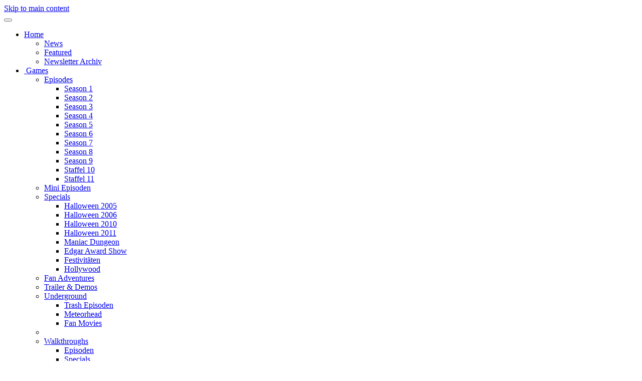

--- FILE ---
content_type: text/html; charset=utf-8
request_url: https://maniac-mansion-mania.com/index.php/en/community/entwickler/interviews/671-interview-mit-edison-interactive.html
body_size: 19998
content:
<!DOCTYPE html>
<html lang="en-gb" dir="ltr">
    <head>
        <meta name="viewport" content="width=device-width, initial-scale=1">
        <link rel="icon" href="/images/favicon.ico" sizes="any">
                <link rel="apple-touch-icon" href="/templates/yootheme/packages/theme-joomla/assets/images/apple-touch-icon.png">
        <meta charset="utf-8">
	<meta name="author" content="Edison Interactive">
	<meta name="description" content="Maniac Mansion Mania ist eine Fanadventure Serie, in der es darum geht die spannende Welt von Maniac Mansion weiterleben zu lassen und um neue Facetten zu erweitern.">
	<meta name="generator" content="Joomla! - Open Source Content Management">
	<title>Maniac Mansion Mania - Interview mit Edison Interactive</title>
	<link href="https://maniac-mansion-mania.com/index.php/de/community/entwickler/interviews/671-interview-mit-edison-interactive.html" rel="alternate" hreflang="de">
	<link href="https://maniac-mansion-mania.com/index.php/en/community/entwickler/interviews/671-interview-mit-edison-interactive.html" rel="alternate" hreflang="en">
	<link href="https://maniac-mansion-mania.com/index.php/es/community/entwickler/interviews/671-interview-mit-edison-interactive.html" rel="alternate" hreflang="es">
	<link href="https://maniac-mansion-mania.com/index.php/en/component/finder/search.opensearch?Itemid=49" rel="search" title="OpenSearch Maniac Mansion Mania" type="application/opensearchdescription+xml">
	<link href="/favicon.ico" rel="icon" type="image/vnd.microsoft.icon">
<link href="/media/vendor/joomla-custom-elements/css/joomla-alert.min.css?0.4.1" rel="stylesheet">
	<link href="/media/system/css/joomla-fontawesome.min.css?4.5.33" rel="preload" as="style" onload="this.onload=null;this.rel='stylesheet'">
	<link href="/templates/yootheme/css/theme.26.css?1766760932" rel="stylesheet">
	<link href="/templates/yootheme/css/theme.update.css?4.5.33" rel="stylesheet">
	<link href="/media/plg_system_jcemediabox/css/jcemediabox.min.css?7d30aa8b30a57b85d658fcd54426884a" rel="stylesheet">
	<link href="/media/mod_falang/css/template.css?73e4ee" rel="stylesheet">
<script src="/media/vendor/jquery/js/jquery.min.js?3.7.1"></script>
	<script src="/media/legacy/js/jquery-noconflict.min.js?504da4"></script>
	<script src="/media/vendor/awesomplete/js/awesomplete.min.js?1.1.7" defer></script>
	<script type="application/json" class="joomla-script-options new">{"joomla.jtext":{"JLIB_JS_AJAX_ERROR_OTHER":"An error has occurred while fetching the JSON data: HTTP %s status code.","JLIB_JS_AJAX_ERROR_PARSE":"A parse error has occurred while processing the following JSON data:<br><code style=\"color:inherit;white-space:pre-wrap;padding:0;margin:0;border:0;background:inherit;\">%s<\/code>","ERROR":"Error","MESSAGE":"Message","NOTICE":"Notice","WARNING":"Warning","JCLOSE":"Close","JOK":"OK","JOPEN":"Open"},"finder-search":{"url":"\/index.php\/en\/component\/finder\/?task=suggestions.suggest&amp;format=json&amp;tmpl=component&amp;Itemid=49"},"system.paths":{"root":"","rootFull":"https:\/\/maniac-mansion-mania.com\/","base":"","baseFull":"https:\/\/maniac-mansion-mania.com\/"},"csrf.token":"a7746cd811203364fbe3b23e37486f30"}</script>
	<script src="/media/system/js/core.min.js?a3d8f8"></script>
	<script src="/media/com_finder/js/finder.min.js?755761" type="module"></script>
	<script src="/media/system/js/messages.min.js?9a4811" type="module"></script>
	<script src="/templates/yootheme/packages/theme-analytics/app/analytics.min.js?4.5.33" defer></script>
	<script src="/templates/yootheme/packages/theme-cookie/app/cookie.min.js?4.5.33" defer></script>
	<script src="/templates/yootheme/vendor/assets/uikit/dist/js/uikit.min.js?4.5.33"></script>
	<script src="/templates/yootheme/vendor/assets/uikit/dist/js/uikit-icons-pinewood-lake.min.js?4.5.33"></script>
	<script src="/templates/yootheme/js/theme.js?4.5.33"></script>
	<script src="/media/plg_system_jcemediabox/js/jcemediabox.min.js?7d30aa8b30a57b85d658fcd54426884a"></script>
	<script type="application/ld+json">{"@context":"https://schema.org","@graph":[{"@type":"Organization","@id":"https://maniac-mansion-mania.com/#/schema/Organization/base","name":"Maniac Mansion Mania","url":"https://maniac-mansion-mania.com/"},{"@type":"WebSite","@id":"https://maniac-mansion-mania.com/#/schema/WebSite/base","url":"https://maniac-mansion-mania.com/","name":"Maniac Mansion Mania","publisher":{"@id":"https://maniac-mansion-mania.com/#/schema/Organization/base"},"potentialAction":{"@type":"SearchAction","target":"https://maniac-mansion-mania.com/index.php/en/component/finder/search.html?q={search_term_string}&amp;Itemid=49","query-input":"required name=search_term_string"}},{"@type":"WebPage","@id":"https://maniac-mansion-mania.com/#/schema/WebPage/base","url":"https://maniac-mansion-mania.com/index.php/en/community/entwickler/interviews/671-interview-mit-edison-interactive.html","name":"Maniac Mansion Mania - Interview mit Edison Interactive","description":"Maniac Mansion Mania ist eine Fanadventure Serie, in der es darum geht die spannende Welt von Maniac Mansion weiterleben zu lassen und um neue Facetten zu erweitern.","isPartOf":{"@id":"https://maniac-mansion-mania.com/#/schema/WebSite/base"},"about":{"@id":"https://maniac-mansion-mania.com/#/schema/Organization/base"},"inLanguage":"en-GB"},{"@type":"Article","@id":"https://maniac-mansion-mania.com/#/schema/com_content/article/671","name":"Interview mit Edison Interactive","headline":"Interview mit Edison Interactive","inLanguage":"en-GB","author":{"@type":"Person","name":"Edison Interactive"},"isPartOf":{"@id":"https://maniac-mansion-mania.com/#/schema/WebPage/base"}}]}</script>
	<script>window.yootheme ||= {}; var $theme = yootheme.theme = {"google_analytics":"G-JL2FSW72GN","google_analytics_anonymize":"","cookie":{"mode":"notification","template":"<div class=\"tm-cookie-banner uk-section uk-section-xsmall uk-section-muted uk-position-bottom uk-position-fixed\">\n        <div class=\"uk-container uk-container-expand uk-text-center\">\n\n            By using this website, you agree to the use of cookies as described in our Privacy Policy.\n                            <button type=\"button\" class=\"js-accept uk-close uk-position-center-right uk-position-medium\" data-uk-close data-uk-toggle=\"target: !.uk-section; animation: true\"><\/button>\n            \n            \n        <\/div>\n    <\/div>","position":"bottom"},"i18n":{"close":{"label":"Close"},"totop":{"label":"Back to top"},"marker":{"label":"Open"},"navbarToggleIcon":{"label":"Open Menu"},"paginationPrevious":{"label":"Previous page"},"paginationNext":{"label":"Next Page"},"searchIcon":{"toggle":"Open Search","submit":"Submit Search"},"slider":{"next":"Next slide","previous":"Previous slide","slideX":"Slide %s","slideLabel":"%s of %s"},"slideshow":{"next":"Next slide","previous":"Previous slide","slideX":"Slide %s","slideLabel":"%s of %s"},"lightboxPanel":{"next":"Next slide","previous":"Previous slide","slideLabel":"%s of %s","close":"Close"}}};</script>
	<script>jQuery(document).ready(function(){WfMediabox.init({"base":"\/","theme":"standard","width":"","height":"","lightbox":0,"shadowbox":0,"icons":1,"overlay":1,"overlay_opacity":0.8000000000000000444089209850062616169452667236328125,"overlay_color":"#000000","transition_speed":500,"close":2,"labels":{"close":"Close","next":"Next","previous":"Previous","cancel":"Cancel","numbers":"{{numbers}}","numbers_count":"{{current}} of {{total}}","download":"Download"},"swipe":true,"expand_on_click":true});});</script>
	<link href="https://maniac-mansion-mania.com/index.php/de/community/entwickler/interviews/671-interview-mit-edison-interactive.html" rel="alternate" hreflang="x-default" />

    </head>
    <body class="">

        <div class="uk-hidden-visually uk-notification uk-notification-top-left uk-width-auto">
            <div class="uk-notification-message">
                <a href="#tm-main" class="uk-link-reset">Skip to main content</a>
            </div>
        </div>

                <div class="tm-page-container uk-clearfix uk-background-norepeat uk-background-cover uk-background-top-left" data-src="/images/stories/Artworks/dottback2.gif" data-sources="[]" loading="eager" uk-img>

            
            
        
                


<header class="tm-header-mobile uk-hidden@m">


    
        <div class="uk-navbar-container">

            <div class="uk-container uk-container-expand">
                <nav class="uk-navbar" uk-navbar="{&quot;align&quot;:&quot;left&quot;,&quot;container&quot;:&quot;.tm-header-mobile&quot;,&quot;boundary&quot;:&quot;.tm-header-mobile .uk-navbar-container&quot;}">

                    
                    
                                        <div class="uk-navbar-right">

                                                    
                        
                                                    <a uk-toggle href="#tm-dialog-mobile" class="uk-navbar-toggle">

        
        <div uk-navbar-toggle-icon></div>

        
    </a>
                        
                    </div>
                    
                </nav>
            </div>

        </div>

    



        <div id="tm-dialog-mobile" uk-offcanvas="container: true; overlay: true" mode="slide" flip>
        <div class="uk-offcanvas-bar uk-flex uk-flex-column">

                        <button class="uk-offcanvas-close uk-close-large" type="button" uk-close uk-toggle="cls: uk-close-large; mode: media; media: @s"></button>
            
                        <div class="uk-margin-auto-bottom">
                
<div class="uk-panel" id="module-menu-dialog-mobile">

    
    
<ul class="uk-nav uk-nav-default">
    
	<li class="item-49 uk-parent"><a href="/index.php/en/"><span class="uk-margin-small-right" uk-icon="icon: home;"></span> Home</a>
	<ul class="uk-nav-sub">

		<li class="item-48"><a href="/index.php/en/home/news.html">News</a></li>
		<li class="item-281"><a href="/index.php/en/home/featured.html">Featured</a></li>
		<li class="item-159"><a href="/index.php/en/home/newsletter-archiv/archive/listing.html">Newsletter Archiv</a></li></ul></li>
	<li class="item-21 uk-parent"><a href="/index.php/en/games-mainmenu-6.html"><img src="/images/stories/icons/chuck.gif" width="30" height="16" class="uk-margin-small-right" alt loading="eager"> Games</a>
	<ul class="uk-nav-sub">

		<li class="item-67 uk-parent"><a href="/index.php/en/games-mainmenu-6/episodes-mainmenu-89.html">Episodes</a>
		<ul>

			<li class="item-35"><a href="/index.php/en/games-mainmenu-6/episodes-mainmenu-89/season-1-mainmenu-37.html">Season 1</a></li>
			<li class="item-43"><a href="/index.php/en/games-mainmenu-6/episodes-mainmenu-89/season-2-mainmenu-53.html">Season 2</a></li>
			<li class="item-44"><a href="/index.php/en/games-mainmenu-6/episodes-mainmenu-89/season-3-mainmenu-54.html">Season 3</a></li>
			<li class="item-45"><a href="/index.php/en/games-mainmenu-6/episodes-mainmenu-89/season-4-mainmenu-55.html">Season 4</a></li>
			<li class="item-46"><a href="/index.php/en/games-mainmenu-6/episodes-mainmenu-89/season-5-mainmenu-56.html">Season 5</a></li>
			<li class="item-47"><a href="/index.php/en/games-mainmenu-6/episodes-mainmenu-89/season-6-mainmenu-57.html">Season 6</a></li>
			<li class="item-69"><a href="/index.php/en/games-mainmenu-6/episodes-mainmenu-89/season-7-mainmenu-91.html">Season 7</a></li>
			<li class="item-73"><a href="/index.php/en/games-mainmenu-6/episodes-mainmenu-89/season-8-mainmenu-95.html">Season 8</a></li>
			<li class="item-84"><a href="/index.php/en/games-mainmenu-6/episodes-mainmenu-89/season-9-mainmenu-109.html">Season 9</a></li>
			<li class="item-200"><a href="/index.php/en/games-mainmenu-6/episodes-mainmenu-89/staffel-10.html">Staffel 10</a></li>
			<li class="item-1077"><a href="/index.php/en/games-mainmenu-6/episodes-mainmenu-89/staffel-11.html">Staffel 11</a></li></ul></li>
		<li class="item-249"><a href="/index.php/en/games-mainmenu-6/mini-episoden.html">Mini Episoden</a></li>
		<li class="item-51 uk-parent"><a href="/index.php/en/games-mainmenu-6/specials.html">Specials</a>
		<ul>

			<li class="item-52"><a href="/index.php/en/games-mainmenu-6/specials/halloween-2005.html">Halloween 2005</a></li>
			<li class="item-53"><a href="/index.php/en/games-mainmenu-6/specials/halloween-2006.html">Halloween 2006</a></li>
			<li class="item-83"><a href="/index.php/en/games-mainmenu-6/specials/halloween-2010.html">Halloween 2010</a></li>
			<li class="item-140"><a href="/index.php/en/games-mainmenu-6/specials/halloween-2011.html">Halloween 2011</a></li>
			<li class="item-55"><a href="/index.php/en/games-mainmenu-6/specials/maniac-dungeon.html">Maniac Dungeon</a></li>
			<li class="item-54"><a href="/index.php/en/games-mainmenu-6/specials/edgar-award-show.html">Edgar Award Show</a></li>
			<li class="item-77"><a href="/index.php/en/games-mainmenu-6/specials/festivitaeten.html">Festivitäten</a></li>
			<li class="item-143"><a href="/index.php/en/games-mainmenu-6/specials/hollywood.html">Hollywood</a></li></ul></li>
		<li class="item-62"><a href="/index.php/en/games-mainmenu-6/fan-adventures.html">Fan Adventures</a></li>
		<li class="item-78"><a href="/index.php/en/games-mainmenu-6/trailer-demos.html">Trailer &amp; Demos</a></li>
		<li class="item-66 uk-parent"><a href="/index.php/en/games-mainmenu-6/underground.html">Underground</a>
		<ul>

			<li class="item-141"><a href="/index.php/en/games-mainmenu-6/underground/trash-episoden.html">Trash Episoden</a></li>
			<li class="item-631"><a href="/index.php/en/games-mainmenu-6/underground/meteorhead-man.html">Meteorhead</a></li>
			<li class="item-142"><a href="/index.php/en/games-mainmenu-6/underground/fan-movies.html">Fan Movies</a></li></ul></li>
		<li class="item-115 uk-nav-divider"></li>
		<li class="item-39 uk-parent"><a href="/index.php/en/games-mainmenu-6/walkthroughs-mainmenu-46.html">Walkthroughs</a>
		<ul>

			<li class="item-131"><a href="/index.php/en/games-mainmenu-6/walkthroughs-mainmenu-46/episoden.html">Episoden</a></li>
			<li class="item-132"><a href="/index.php/en/games-mainmenu-6/walkthroughs-mainmenu-46/specials.html">Specials</a></li>
			<li class="item-133"><a href="/index.php/en/games-mainmenu-6/walkthroughs-mainmenu-46/underground.html">Underground</a></li></ul></li>
		<li class="item-116"><a href="/index.php/en/games-mainmenu-6/hall-of-fame.html">Hall of Fame</a></li>
		<li class="item-280"><a href="/index.php/en/games-mainmenu-6/reviews.html">Reviews</a></li></ul></li>
	<li class="item-70 uk-parent"><a href="/index.php/en/gameworld-mainmenu-92.html">Game World</a>
	<ul class="uk-nav-sub">

		<li class="item-42"><a href="/index.php/en/gameworld-mainmenu-92/locations.html">Locations</a></li>
		<li class="item-81 uk-parent"><a href="/index.php/en/gameworld-mainmenu-92/charakters-mainmenu-87.html">Characters</a>
		<ul>

			<li class="item-65"><a href="/index.php/en/gameworld-mainmenu-92/charakters-mainmenu-87/charakters-mainmenu-87.html">Characters</a></li>
			<li class="item-64"><a href="/index.php/en/gameworld-mainmenu-92/charakters-mainmenu-87/exp-charaktere-mainmenu-86.html">Expanded Characters</a></li>
			<li class="item-82"><a href="/index.php/en/gameworld-mainmenu-92/charakters-mainmenu-87/dott-charaktere.html">Dott Charaktere</a></li></ul></li>
		<li class="item-75"><a href="http://wiki.maniac-mansion-mania.de" target="_blank">MMM-Wiki</a></li></ul></li>
	<li class="item-56 uk-parent"><a href="/index.php/en/resources-mainmenu-76.html">Resources</a>
	<ul class="uk-nav-sub">

		<li class="item-118"><a href="/index.php/en/resources-mainmenu-76/downloads.html">Downloads komplett</a></li>
		<li class="item-59"><a href="/index.php/en/resources-mainmenu-76/starterpacks.html">Starterpacks</a></li>
		<li class="item-134"><a href="/index.php/en/resources-mainmenu-76/starterpacks-international.html">Starterpacks International</a></li>
		<li class="item-135"><a href="/index.php/en/resources-mainmenu-76/nach-episoden.html">nach Episoden</a></li>
		<li class="item-136"><a href="/index.php/en/resources-mainmenu-76/tools.html">Tools</a></li>
		<li class="item-137"><a href="/index.php/en/resources-mainmenu-76/verschiedenes.html">Verschiedenes</a></li>
		<li class="item-744"><a href="/index.php/en/resources-mainmenu-76/gamesources.html">Gamesources</a></li>
		<li class="item-1466"><a href="/index.php/en/resources-mainmenu-76/ressourcen-search-tool.html">Ressourcen Search-Tool</a></li></ul></li>
	<li class="item-117 uk-active uk-parent"><a href="/index.php/en/community.html">Community</a>
	<ul class="uk-nav-sub">

		<li class="item-130 uk-active uk-parent"><a href="/index.php/en/community/entwickler.html">Entwickler</a>
		<ul>

			<li class="item-107"><a href="/index.php/en/community/entwickler/entwicklerliste.html">Entwicklerliste</a></li>
			<li class="item-50 uk-active"><a href="/index.php/en/community/entwickler/interviews.html">Interviews</a></li></ul></li>
		<li class="item-61"><a href="http://www.maniac-mansion-mania.de/forum/index.php" target="_blank">Forum</a></li>
		<li class="item-158"><a href="https://twitter.com/cityofronville" target="_blank">Twitter</a></li>
		<li class="item-58"><a href="/index.php/en/community/comics.html">MMM-Comics</a></li>
		<li class="item-119"><a href="/index.php/en/community/mmm-zeitung.html">MMM-Magazin</a></li>
		<li class="item-147"><a href="/index.php/en/community/mmm-lets-play.html">MMM Lets Play</a></li></ul></li>
	<li class="item-57"><a href="/index.php/en/international.html">International</a></li>
	<li class="item-60 uk-parent"><a href="/index.php/en/faqs.html">FAQs</a>
	<ul class="uk-nav-sub">

		<li class="item-148"><a href="/index.php/en/faqs/mmm-episoden-auf-android-spielen.html">MMM-Episoden auf Android spielen</a></li></ul></li>
	<li class="item-31"><a href="/index.php/en/links.html">Links</a></li></ul>

</div>

            </div>
            
            
        </div>
    </div>
    
    
    

</header>




<header class="tm-header uk-visible@m">





        <div class="tm-headerbar-default tm-headerbar tm-headerbar-top">
        <div class="uk-container tm-page-width">
            <div class="uk-position-relative uk-flex uk-flex-center uk-flex-middle">

                                <div class="uk-position-center-left uk-position-z-index-high">
                    
<div class="uk-panel" id="module-tm-2">

    
    <ul class="uk-grid uk-flex-inline uk-flex-middle uk-flex-nowrap uk-grid-small">                    <li><a href="https://www.facebook.com/Maniac-Mansion-Mania-1158239587527652/" class="uk-preserve-width uk-icon-link" rel="noreferrer" target="_blank"><span uk-icon="icon: facebook;"></span></a></li>
                    <li><a href="https://twitter.com/cityofronville" class="uk-preserve-width uk-icon-link" rel="noreferrer" target="_blank"><span uk-icon="icon: twitter;"></span></a></li>
                    <li><a href="https://www.youtube.com/channel/UCFrvBz2t4UDYwgEeF-DWJrg" class="uk-preserve-width uk-icon-link" rel="noreferrer" target="_blank"><span uk-icon="icon: youtube;"></span></a></li>
            </ul>
</div>

                </div>
                
                
                
            </div>
        </div>
    </div>
    
    
        
            <div class="uk-navbar-container">

                <div class="uk-container tm-page-width">
                    <nav class="uk-navbar" uk-navbar="{&quot;align&quot;:&quot;left&quot;,&quot;container&quot;:&quot;.tm-header&quot;,&quot;boundary&quot;:&quot;.tm-header .uk-navbar-container&quot;}">

                        <div class="uk-navbar-center">
                            
<div class="uk-navbar-item" id="module-menu-navbar">

    
    
<ul class="uk-subnav" uk-dropnav="{&quot;boundary&quot;:&quot;false&quot;,&quot;container&quot;:&quot;body&quot;}">
    
	<li class="item-49 uk-parent"><a href="/index.php/en/"><span uk-icon="icon: home; width: 15;"></span> Home</a>
	<div class="uk-dropdown"><div class="uk-drop-grid uk-child-width-1-1" uk-grid><div><ul class="uk-nav uk-nav-secondary">

		<li class="item-48"><a href="/index.php/en/home/news.html">News</a></li>
		<li class="item-281"><a href="/index.php/en/home/featured.html">Featured</a></li>
		<li class="item-159"><a href="/index.php/en/home/newsletter-archiv/archive/listing.html">Newsletter Archiv</a></li></ul></div></div></div></li>
	<li class="item-21 uk-parent"><a href="/index.php/en/games-mainmenu-6.html"><img src="/images/stories/icons/chuck.gif" width="30" height="16" alt loading="eager"> Games</a>
	<div class="uk-dropdown" pos="bottom-center"><div class="uk-drop-grid uk-child-width-1-2" uk-grid><div><ul class="uk-nav uk-nav-secondary">

		<li class="item-67 uk-parent"><a href="/index.php/en/games-mainmenu-6/episodes-mainmenu-89.html">Episodes</a>
		<ul class="uk-nav-sub">

			<li class="item-35"><a href="/index.php/en/games-mainmenu-6/episodes-mainmenu-89/season-1-mainmenu-37.html">Season 1</a></li>
			<li class="item-43"><a href="/index.php/en/games-mainmenu-6/episodes-mainmenu-89/season-2-mainmenu-53.html">Season 2</a></li>
			<li class="item-44"><a href="/index.php/en/games-mainmenu-6/episodes-mainmenu-89/season-3-mainmenu-54.html">Season 3</a></li>
			<li class="item-45"><a href="/index.php/en/games-mainmenu-6/episodes-mainmenu-89/season-4-mainmenu-55.html">Season 4</a></li>
			<li class="item-46"><a href="/index.php/en/games-mainmenu-6/episodes-mainmenu-89/season-5-mainmenu-56.html">Season 5</a></li>
			<li class="item-47"><a href="/index.php/en/games-mainmenu-6/episodes-mainmenu-89/season-6-mainmenu-57.html">Season 6</a></li>
			<li class="item-69"><a href="/index.php/en/games-mainmenu-6/episodes-mainmenu-89/season-7-mainmenu-91.html">Season 7</a></li>
			<li class="item-73"><a href="/index.php/en/games-mainmenu-6/episodes-mainmenu-89/season-8-mainmenu-95.html">Season 8</a></li>
			<li class="item-84"><a href="/index.php/en/games-mainmenu-6/episodes-mainmenu-89/season-9-mainmenu-109.html">Season 9</a></li>
			<li class="item-200"><a href="/index.php/en/games-mainmenu-6/episodes-mainmenu-89/staffel-10.html">Staffel 10</a></li>
			<li class="item-1077"><a href="/index.php/en/games-mainmenu-6/episodes-mainmenu-89/staffel-11.html">Staffel 11</a></li></ul></li>
		<li class="item-249"><a href="/index.php/en/games-mainmenu-6/mini-episoden.html">Mini Episoden</a></li>
		<li class="item-51 uk-parent"><a href="/index.php/en/games-mainmenu-6/specials.html">Specials</a>
		<ul class="uk-nav-sub">

			<li class="item-52"><a href="/index.php/en/games-mainmenu-6/specials/halloween-2005.html">Halloween 2005</a></li>
			<li class="item-53"><a href="/index.php/en/games-mainmenu-6/specials/halloween-2006.html">Halloween 2006</a></li>
			<li class="item-83"><a href="/index.php/en/games-mainmenu-6/specials/halloween-2010.html">Halloween 2010</a></li>
			<li class="item-140"><a href="/index.php/en/games-mainmenu-6/specials/halloween-2011.html">Halloween 2011</a></li>
			<li class="item-55"><a href="/index.php/en/games-mainmenu-6/specials/maniac-dungeon.html">Maniac Dungeon</a></li>
			<li class="item-54"><a href="/index.php/en/games-mainmenu-6/specials/edgar-award-show.html">Edgar Award Show</a></li>
			<li class="item-77"><a href="/index.php/en/games-mainmenu-6/specials/festivitaeten.html">Festivitäten</a></li>
			<li class="item-143"><a href="/index.php/en/games-mainmenu-6/specials/hollywood.html">Hollywood</a></li></ul></li>
		<li class="item-62"><a href="/index.php/en/games-mainmenu-6/fan-adventures.html">Fan Adventures</a></li>
		<li class="item-78"><a href="/index.php/en/games-mainmenu-6/trailer-demos.html">Trailer &amp; Demos</a></li></ul></div><div><ul class="uk-nav uk-nav-secondary">

		<li class="item-66 uk-parent"><a href="/index.php/en/games-mainmenu-6/underground.html">Underground</a>
		<ul class="uk-nav-sub">

			<li class="item-141"><a href="/index.php/en/games-mainmenu-6/underground/trash-episoden.html">Trash Episoden</a></li>
			<li class="item-631"><a href="/index.php/en/games-mainmenu-6/underground/meteorhead-man.html">Meteorhead</a></li>
			<li class="item-142"><a href="/index.php/en/games-mainmenu-6/underground/fan-movies.html">Fan Movies</a></li></ul></li>
		<li class="item-115 uk-nav-divider"></li>
		<li class="item-39 uk-parent"><a href="/index.php/en/games-mainmenu-6/walkthroughs-mainmenu-46.html">Walkthroughs</a>
		<ul class="uk-nav-sub">

			<li class="item-131"><a href="/index.php/en/games-mainmenu-6/walkthroughs-mainmenu-46/episoden.html">Episoden</a></li>
			<li class="item-132"><a href="/index.php/en/games-mainmenu-6/walkthroughs-mainmenu-46/specials.html">Specials</a></li>
			<li class="item-133"><a href="/index.php/en/games-mainmenu-6/walkthroughs-mainmenu-46/underground.html">Underground</a></li></ul></li>
		<li class="item-116"><a href="/index.php/en/games-mainmenu-6/hall-of-fame.html">Hall of Fame</a></li>
		<li class="item-280"><a href="/index.php/en/games-mainmenu-6/reviews.html">Reviews</a></li></ul></div></div></div></li>
	<li class="item-70 uk-parent"><a href="/index.php/en/gameworld-mainmenu-92.html">Game World</a>
	<div class="uk-dropdown"><div class="uk-drop-grid uk-child-width-1-1" uk-grid><div><ul class="uk-nav uk-nav-secondary">

		<li class="item-42"><a href="/index.php/en/gameworld-mainmenu-92/locations.html">Locations</a></li>
		<li class="item-81 uk-parent"><a href="/index.php/en/gameworld-mainmenu-92/charakters-mainmenu-87.html">Characters</a>
		<ul class="uk-nav-sub">

			<li class="item-65"><a href="/index.php/en/gameworld-mainmenu-92/charakters-mainmenu-87/charakters-mainmenu-87.html">Characters</a></li>
			<li class="item-64"><a href="/index.php/en/gameworld-mainmenu-92/charakters-mainmenu-87/exp-charaktere-mainmenu-86.html">Expanded Characters</a></li>
			<li class="item-82"><a href="/index.php/en/gameworld-mainmenu-92/charakters-mainmenu-87/dott-charaktere.html">Dott Charaktere</a></li></ul></li>
		<li class="item-75"><a href="http://wiki.maniac-mansion-mania.de" target="_blank">MMM-Wiki</a></li></ul></div></div></div></li>
	<li class="item-56 uk-parent"><a href="/index.php/en/resources-mainmenu-76.html">Resources</a>
	<div class="uk-dropdown"><div class="uk-drop-grid uk-child-width-1-1" uk-grid><div><ul class="uk-nav uk-nav-secondary">

		<li class="item-118"><a href="/index.php/en/resources-mainmenu-76/downloads.html">Downloads komplett</a></li>
		<li class="item-59"><a href="/index.php/en/resources-mainmenu-76/starterpacks.html">Starterpacks</a></li>
		<li class="item-134"><a href="/index.php/en/resources-mainmenu-76/starterpacks-international.html">Starterpacks International</a></li>
		<li class="item-135"><a href="/index.php/en/resources-mainmenu-76/nach-episoden.html">nach Episoden</a></li>
		<li class="item-136"><a href="/index.php/en/resources-mainmenu-76/tools.html">Tools</a></li>
		<li class="item-137"><a href="/index.php/en/resources-mainmenu-76/verschiedenes.html">Verschiedenes</a></li>
		<li class="item-744"><a href="/index.php/en/resources-mainmenu-76/gamesources.html">Gamesources</a></li>
		<li class="item-1466"><a href="/index.php/en/resources-mainmenu-76/ressourcen-search-tool.html">Ressourcen Search-Tool</a></li></ul></div></div></div></li>
	<li class="item-117 uk-active uk-parent"><a href="/index.php/en/community.html">Community</a>
	<div class="uk-dropdown"><div class="uk-drop-grid uk-child-width-1-1" uk-grid><div><ul class="uk-nav uk-nav-secondary">

		<li class="item-130 uk-active uk-parent"><a href="/index.php/en/community/entwickler.html">Entwickler</a>
		<ul class="uk-nav-sub">

			<li class="item-107"><a href="/index.php/en/community/entwickler/entwicklerliste.html">Entwicklerliste</a></li>
			<li class="item-50 uk-active"><a href="/index.php/en/community/entwickler/interviews.html">Interviews</a></li></ul></li>
		<li class="item-61"><a href="http://www.maniac-mansion-mania.de/forum/index.php" target="_blank">Forum</a></li>
		<li class="item-158"><a href="https://twitter.com/cityofronville" target="_blank">Twitter</a></li>
		<li class="item-58"><a href="/index.php/en/community/comics.html">MMM-Comics</a></li>
		<li class="item-119"><a href="/index.php/en/community/mmm-zeitung.html">MMM-Magazin</a></li>
		<li class="item-147"><a href="/index.php/en/community/mmm-lets-play.html">MMM Lets Play</a></li></ul></div></div></div></li>
	<li class="item-57"><a href="/index.php/en/international.html">International</a></li>
	<li class="item-60 uk-parent"><a href="/index.php/en/faqs.html">FAQs</a>
	<div class="uk-dropdown"><div class="uk-drop-grid uk-child-width-1-1" uk-grid><div><ul class="uk-nav uk-nav-secondary">

		<li class="item-148"><a href="/index.php/en/faqs/mmm-episoden-auf-android-spielen.html">MMM-Episoden auf Android spielen</a></li></ul></div></div></div></li>
	<li class="item-31"><a href="/index.php/en/links.html">Links</a></li></ul>

</div>

<div class="uk-navbar-item" id="module-101">

    
    


<div class="mod-languages ">

    


<ul class="lang-inline">
    
        
        <!-- >>> [FREE] >>> -->
                    <li class="" dir="ltr">
                                    <a href="/index.php/de/community/entwickler/interviews/671-interview-mit-edison-interactive.html">
                                                    <img title="deutsch" src="/media/mod_falang/images/de.gif" alt="deutsch">                                                                    </a>
                            </li>
                <!-- <<< [FREE] <<< -->
    
        
        <!-- >>> [FREE] >>> -->
                    <li class="lang-active" dir="ltr">
                                    <a href="/index.php/en/community/entwickler/interviews/671-interview-mit-edison-interactive.html">
                                                    <img title="English (UK)" src="/media/mod_falang/images/en.gif" alt="English (UK)">                                                                    </a>
                            </li>
                <!-- <<< [FREE] <<< -->
    
        
        <!-- >>> [FREE] >>> -->
                    <li class="" dir="ltr">
                                    <a href="/index.php/es/community/entwickler/interviews/671-interview-mit-edison-interactive.html">
                                                    <img title="spanisch" src="/media/mod_falang/images/es.gif" alt="spanisch">                                                                    </a>
                            </li>
                <!-- <<< [FREE] <<< -->
    </ul>

</div>

</div>

<div class="uk-navbar-item" id="module-tm-1">

    
    

    <form id="search-tm-1" action="/index.php/en/component/finder/search.html?Itemid=49" method="get" role="search" class="uk-search js-finder-searchform uk-search-navbar"><span uk-search-icon></span><input name="q" class="js-finder-search-query uk-search-input" placeholder="Search" required aria-label="Search" type="search"><input type="hidden" name="Itemid" value="49"></form>
    

</div>

                        </div>

                    </nav>
                </div>

            </div>

        
    





</header>

        
        <div class="tm-page uk-margin-auto">

            
            

            <main id="tm-main"  class="tm-main uk-section uk-section-default" uk-height-viewport="expand: true">

                                <div class="uk-container">

                    
                    <div class="uk-grid uk-grid-divider" uk-grid>
                        <div class="uk-width-expand@m">

                    
                            
                
                <div id="system-message-container" aria-live="polite"></div>

                
<article id="article-671" class="uk-article" data-permalink="https://maniac-mansion-mania.com/index.php/en/community/entwickler/interviews/671-interview-mit-edison-interactive.html" typeof="Article" vocab="https://schema.org/">

    <meta property="name" content="Interview mit Edison Interactive">
    <meta property="author" typeof="Person" content="Edison Interactive">
    <meta property="dateModified" content="2008-11-13T11:34:01+01:00">
    <meta property="datePublished" content="2008-10-04T11:23:22+02:00">
    <meta class="uk-margin-remove-adjacent" property="articleSection" content="Interviews">

            
    
        
                    <h1 property="headline" class="uk-margin-top uk-margin-remove-bottom uk-article-title">
                Interview mit Edison Interactive            </h1>
        
                            <p class="uk-margin-top uk-margin-remove-bottom uk-article-meta">
                Written by Edison Interactive.                            </p>
                
        
        
        
                <div  class="uk-margin-top" property="text">

            
                            
<p>
<img src="http://www.maniac-mansion-mania.com/images/stories/entwickler/smh.png" width="97" height="98" style="float: right;" hspace="6" alt="Image" title="Image" border="0" /><strong>Name:</strong> Jan <br />
<strong>Alter:</strong> 19<br />
<strong>Liebling-PC-spiel:</strong> Heroes of Might &amp; Magic II, Quest for Glory Reihe, Larry 7<br />
<strong>Lieblings Freizeitbesch&auml;ftigung:</strong> Zeichnen, Lesen, alten Omas &uuml;ber die Stra&szlig;e helfen&acute;<br />
<br />
<br />
<br />
<img src="http://www.maniac-mansion-mania.com/images/stories/entwickler/ktn.png" width="98" height="98" style="float: right;" hspace="6" alt="Image" title="Image" border="0" /><strong>Name:</strong> Hans<br />
<strong>Alter:</strong> 24<br />
<strong>Lieblings-PC-Spiel</strong> (au&szlig;er Maniac Mansion): King&#39;s Quest VI, Monkey Island II<br />
<strong>Lieblings-Freizeitbesch&auml;ftigung:</strong> DVD-Abende mit gutem Essen<br />
<br />
<br />
<br />
<br />
<strong>Ihr arbeitet ja als Team an den Episoden, wer ist da alles involviert?</strong> <br />
Insgesamt sind wir zwei Leute, Br&uuml;der um genau zu sein. Auch wenn nat&uuml;rlich alle T&auml;tigkeitsbereiche ineinander &uuml;bergreifen, kann man doch eine Trennung der Arbeitsbereiche in Hinblick auf das Erstellen von Grafiken und das Scripten erkennen. Story, R&auml;tsel und &quot;Screenplay&quot; werden gr&ouml;&szlig;tenteils im Team geplant.<br />
<br />
<strong>Bitte erz&auml;hlt mal ein bisschen von euch privat (was treibt ihr so, wenn ihr nicht gerade an einem Adventure bastelt).<br />
</strong>Wir befinden uns beide noch in der Ausbildung. Einer als Sch&uuml;ler (der Grafiker) und der andere als Student (der Programmierer), wodurch wir eher selten zusammen an einem Ort sind. Aber gerade wenn sich Semester- und Schulferien &uuml;berschneiden, dann gibt es immer wieder gro&szlig;e Sch&uuml;be bei unseren Episoden.<br />
Der Programmierer kocht gerne in geselliger Runde und besch&auml;ftigt sich mit dem Sammeln &auml;lterer und neuerer TV-Serien sowie von H&ouml;rspielen und -b&uuml;chern. Letzteres Hobby hat vor allem auch den j&uuml;ngeren Bruder angesteckt, der diese meist bei seinem Steckenpferd, dem Zeichnen, h&ouml;rt.<br />
<br />
</p>
<p>
<strong>Was f&uuml;r Spiele, spielt Ihr am liebsten?<br />
</strong>Selbstverst&auml;ndlich vor allem Adventures. Und da pr&auml;ferieren wir eindeutig 3rd Person Titel. Daneben vielleicht noch Rollenspiele &agrave; la &quot;Gothic&quot; oder der alten &quot;Might &amp; Magic&quot;-Titel.<br />
<br />
</p>
<p>
<strong>Was f&uuml;r Games habt ihr momentan auf der Festplatte?<br />
</strong>Sehr viele, da wir beide zu faul sind, eben jene sauber zu halten. &quot;Edna bricht aus&quot; war wohl der letzte speichertechnische Riese, der sich auf unseren Festplatten breit gemacht hat - zu Recht ein hochgelobtes Spiel!<br />
<br />
</p>
<p>
<strong>Spielt ihr viele Fangames und welche haben euch am meisten beeindruckt? <br />
</strong>Neben den MMM-Episoden spielen wir auch sehr gerne andere Fangames und halten in der Szene eigentlich immer die Augen offen. Zuletzt haben wir das geniale VGA-Remake von &quot;Quest for Glory II&quot; zusammen gespielt. Generell sind die Sachen von AGD-Interactive gro&szlig;e Klasse. Aber auch die Spiele von Ben &quot;Yahtzee&quot; Croshaw haben einen bleibenden Eindruck hinterlassen, wie es dem ein oder anderen vielleicht auch in Episode 67 aufgefallen ist.<br />
Leider sind wir aus zeitlichen Gr&uuml;nden noch nicht dazu gekommen, &quot;Zak McKracken: Between Time and Space&quot; und &quot;Timanfaya&quot; zu spielen, was wir aber auf jeden Fall nachholen werden!<br />
<br />
<strong>Wie seid ihr zum Spiele erstellen gekommen?<br />
</strong>Eigentlich wollten wir beide schon immer Computerspiele, vor allem Adventures, machen.<br />
Aber richtig zum Erstellen von Spielen sind wir erst durch MMM gekommen. Cirka zwei bis drei Wochen nach Erscheinen der ersten Episode waren wir von dem Projekt so begeistert, dass wir &uuml;berlegten, auch eine Episode beizusteuern. Da kam dann bekanntlich die unheimliche Story der schwangeren Schwester heraus, die gerade mal eine Produktionszeit von 10 (!) Tagen hatte. In denen haben wir aber auch sehr wenig geschlafen, was man dem Spiel auch anmerkt.
</p>
<p>
<br />
<strong>Bitte gebt uns einen &Uuml;berblick &uuml;ber eure bisherigen Aktivit&auml;ten im Spielentwickler Bereich.<br />
</strong>Unsere Aktivit&auml;ten beschr&auml;nkten sich vor MMM nur auf halbfertige Projekte und vor allem Konzepte. Wir haben fr&uuml;her schon immer mit Programmen wie Klik &#39;N&#39; Play, Games Factory, aber auch QBasic und dem AGI-Studio rumgespielt, aber es ist nie ein wirkliches Adventure dabei herausgekommen. Das einzige, was man halbwegs als Spiel bezeichnen k&ouml;nnte, w&auml;re ein nostalgisch parodisches Geschicklichkeitsspiel mit dem Action-versprechenden Titel &quot;Rasenmaehen II&quot;, aber es ist nicht notwendig das irgendwo zu ver&ouml;ffentlichen. Die von uns damals ins Leben gerufene Kompanie Soft-Soft hat noch einen erm&uuml;denden Nachfolger namens &quot;Schafe z&auml;hlen&quot; produziert. Und dann kam eben Jahre sp&auml;ter &quot;Maniac Mansion Mania&quot;, dem wir bisher auch noch treu geblieben sind.<br />
<br />
<strong>Edison Interactive ist aufgrund der herausragenden Episoden, die ihr herausgebracht habt, nat&uuml;rlich in aller Munde. Aber wer wirklich dahintersteckt wissen die wenigsten, auch hier in diesem Interview habt ihr nicht eure Nicknames angegeben, ist das Absicht?<br />
</strong>Anfangs haben wir uns nicht viel dabei gedacht. Wir waren zu zweit und hatten uns zusammen den Firmennamen &bdquo;Edison Interactive&ldquo; gegeben. Wir konnten uns dann, eigentlich nur kurz, nicht so richtig entscheiden, wer von uns beiden nun den Thread zu Episode 10 er&ouml;ffnen sollte. Also erstellten wir kurzerhand einen neuen Account, das hatte auch zum Vorteil, dass keine Bewertungen aufgrund personeller Faktoren kamen. Mittlerweile, wo man sich unter uns zumindest etwas Vages vorstellen kann, haben wir aber Gefallen daran gefunden, ein Phantom zu sein.<br />
<br />
<br />
<strong><em><span style="color: #663399">Eigene MMM-Episoden</span><br />
</em></strong><br />
</p>
<p>
<strong>Damit sind wir auch schon bei euren grandiosen Episoden. Ihr habt echt Episode 10 in nur 10 Tagen gemacht, das ist wirklich bewundernswert. Warum habt ihr euch damit so beeilt?<br />
</strong>Da gab es zwei Dinge, erst einmal die irrationale Angst, dass schon jemand vor uns eine Episode im Mansion machen k&ouml;nnte und dann die Tatsache, dass dies die letzten Tage der Osterferien waren und eine relativ stressige Zeit bevorstand, in der wir nur schwer an der Episode h&auml;tten arbeiten k&ouml;nnen. W&auml;re die Episode also in dieser Zeit nicht fertig geworden, h&auml;tte es sich m&auml;chtig verz&ouml;gert.<br />
<br />
</p>
<p>
<strong>Obwohl nat&uuml;rlich in Episode 10 weniger Arbeit steckt,&nbsp;als in euren nachfolgenden (Meister)werken, so musstet ihr ja damals beispielsweise das komplette Mansion integrieren, weil es ja noch kein Starterpack daf&uuml;r gab, wie habt ihr das in der kurzen Zeit hingekriegt?<br />
</strong>Wir haben bei uns zu Hause im Arbeitszimmer zwei Rechner stehen. Das ist sehr praktisch. So konnte einer alle Grafiken herausfotografieren und der andere diese dann auch unmittelbar einf&uuml;gen. Au&szlig;erdem haben wir uns bei &quot;Tales of the Weird Ed&quot; vor allem der bereits in AGS vorgefertigten Funktionen bedient, da die Scripting-Kenntnisse damals nur im sehr geringen Ma&szlig; vorhanden waren.<br />
</p>
<p>
<strong>Ich finde Episode 10 ist die schwierigste eurer Episoden, auch deswegen weil das ganze Mansion begehbar ist, war euch das bewusst, bzw. was f&uuml;r Idee steckte dahinter die Episode so zu machen wie sie geworden ist?<br />
</strong>Die Hauptidee war, in den Kopf von Ed Edison zu schl&uuml;pfen und das Mansion aus seiner Sicht zu erkunden. Wir sind bei der Konstruktion der R&auml;tsel auch davon ausgegangen, dass Maniac Mansion dem Spieler bereits bekannt ist, was man zum Beispiel an dem Umschlag-R&auml;tsel in der Mikrowelle merken kann - wer das nicht kennt, wird seine Schwierigkeiten haben, den Witz dabei zu erkennen.<br />
Interessant war dann aber schon, dass damals relativ viele Mitglieder der Community das Original gar nicht kannten. Damit hatten wir zugegebenerma&szlig;en nicht gerechnet. Dadurch haben wir viel f&uuml;r sp&auml;tere Projekte lernen k&ouml;nnen. Der Schwachpunkt bei &quot;Tales of the Weird Ed&quot; liegt darin, dass das Spiel zu speziell ist. Auch der Krankheitsgrad des Humors war nicht jedermanns Sache. Beides haben wir uns vor allem bei Episode 34 und 67 dann zu Herzen genommen.<br />
</p>
<p>
<strong>Eure zweite Episode 34 ist ohne Zweifel ein Meisterwerk und steht nicht zuf&auml;llig an der Spitze der Hall of Fame. Die gesamte Game-Chronologie ist so perfekt aufeinander abgestimmt, das es nur mit dem Wort genial zu beschreiben ist. Wie ist die Entwicklung dieser Episode im Detail abgelaufen?<br />
</strong>&quot;Helden des Tages&quot; war eine Reaktion auf unsere Arbeit an &quot;Blue Nurse - Edna in Action&quot;. Wir hatten schon einige Zeit mit der Arbeit an &quot;Blue Nurse&quot; begonnen und waren dabei, ein riesiges Areal aufzubauen. Dabei kam dann die Idee auf, eine Episode zu konzipieren, die in genau die andere Richtung geht und die Abwechslungsvielfalt eines gro&szlig;en Areals auf einen Schauplatz komprimiert. So kamen wir zum Konzept von Episode 34 und entschieden uns f&uuml;r mehrer spielbare Charaktere, weil dies erm&ouml;glichte, eine Vielzahl von Handlungsstr&auml;ngen in wenigen R&auml;umen unterzubringen. Im Grundkonzept war sogar nur ein (sehr langer) Raum geplant. Auf das Szenario Hinterhof eines Restaurants kamen wir ziemlich schnell, keine Ahnung, was dabei genau die Inspiration war.<br />
Nach Beginn der Arbeit f&uuml;gte sich eines zum anderen. Zun&auml;chst war auch ein Part mit Jeff als Kellner geplant, daf&uuml;r aber keiner mit Ding. Doch bei der konkreten Planung und Umsetzung entwickelten Charaktere und Handlung eine Eigendynamik. Die erste fertige Szene war die mit Briney im Bad, sie entstand, als noch relativ wenig &uuml;ber den genauen restlichen Verlauf der Episode bekannt war, die Sprengung h&auml;tte hier auch noch zur Freilegung der Gruft erfolgen k&ouml;nnen. Die Parts von Achmed und Dave in der Gruft fanden in einer relativ sp&auml;ten Produktionsphase statt, als sich die endg&uuml;ltige Form schon sehr stark erkennen lie&szlig;. Am schwersten taten wir uns damit, was die Kids am Ende in der Gruft erwarten sollte. Doch das Szenario Polizei, die unm&ouml;gliche geographische Lage der K&uuml;che des Restaurants und bekannte Handlungsschemen aus vorherigen Episoden brachten uns dann auf das jetzige Ende der Episode. Wir haben daf&uuml;r &uuml;brigens auch Kritik erfahren, weil das Ende einigen zu abrupt und nicht rund genug war, aber nicht von vielen.<br />
<br />
<strong>Womit wir bei eurer bis jetzt letzen Episode (Episode 67 - Die Sch&ouml;ne und das Biest)&nbsp;w&auml;ren, die f&uuml;r mich das beste darstellt was Maniac Mansion Mania hervorgebracht hat. Es fehlen einem die Worte, dieses Game steht auf einer Stufe mit professionellen Games und &uuml;bertrifft einige von denen auf jeden Fall in punkto Liebe zum Detail und Perfektion. Was k&ouml;nnt ihr uns bei dieser Episode zum Entwicklungprozess verraten?<br />
</strong>Das Sch&ouml;ne bei der Entwicklung von &quot;Die Sch&ouml;ne und das Biest&quot; war, dass wir die einzelnen Abschnitte immer nur grob geplant hatten und die Arbeit somit bei jedem Teil nicht einseitig wurde. Der hohe Detailgrad h&auml;ngt vor allem mit der extrem langen Zeit zusammen, die die Arbeit an dieser Episode beansprucht hat. In den eineinhalb Jahren der Entwicklungsphase ergab sich viel Zeit f&uuml;r den Feinschliff der bereits fertigen Szenen. W&auml;hrenddessen sind uns Spiel und Charaktere sehr ans Herz gewachsen. Wenn wir von unseren anderen Episoden sprechen, dann nennen wir sie beim Titel. Sprechen wir &uuml;ber Episode 67, so nennen wir sie meist unter uns immer noch &quot;Michael&quot;, weil wir derma&szlig;en viel Zeit mit ihm verbracht haben. Wer uns kennt, der wird in vielen Details autobiographische Einfl&uuml;sse erkennen, es steckt auch eine ganze Menge von uns pers&ouml;nlich in dem Spiel. Als die Episode dann fertig war, war das ein total merkw&uuml;rdiges Gef&uuml;hl. Wir konnten es kaum glauben, immer wieder sprachen wir vor uns hin &quot;Michael ist fertig&quot;. Die Ver&ouml;ffentlichung war dann damit vergleichbar, als h&auml;tte man Abschied von einem sehr guten Freund genommen. Das hatten wir bei den Titeln vorher noch nicht erlebt. &quot;Tales of the Weird Ed&quot; und &quot;Helden des Tages&quot; k&ouml;nnen wir mittlerweile spielen wie jede andere Episode auch. Bei &quot;Michael&quot; ist dies immer noch nicht m&ouml;glich, da kommen noch viel zu viele Erinnerungen an die Entwicklungsphase hoch: Die Nacht, in der wir uns die grausamen &quot;Tiere zum Lachen&quot; Kommentare ausgedacht haben, die Zugfahrt nach Berlin in der der Dialog zwischen Britney und Corvin am Pool geschrieben wurde (wir wollen gar nicht wissen, was die Leute die vor uns sa&szlig;en damals von uns dachten), die Parkgarage in der uns endlich die Idee kam, wie die Jungs Corvin abh&auml;ngen k&ouml;nnen - und noch vieles mehr...<br />
<br />
<strong>Ein Gl&uuml;ck, dass bei Episode 34 der Part mit Ding dazugekommen ist, f&uuml;r mich ein gro&szlig;es Highlight dieser Episode, Ding als spielbarer Charakterhat enormes Potential. War das m&ouml;glicherweise auch ein Grund warum ihr Michael als Hauptprotagonist f&uuml;r &quot;Die Sch&ouml;ne und das Biest&ldquo; herangezogen habt? Oder war es das Haus der Stoppes, dass euch dazu veranlasst hat Michael als Hauptcharakter zu verwenden?</strong><br />
Es gab mehrere Dinge, die uns dazu brachten, uns f&uuml;r Michael als Hauptprotagonisten f&uuml;r Episode 67 zu entscheiden. Aber der Hauptgrund war tats&auml;chlich zun&auml;chst das Haus der Stoppes. Das Starterpack lag schon sehr lange auf unserer Platte herum (und auf den Platten einiger anderer Community-Mitglieder). Eigentlich wollten wir nur eine kleine Episode machen, um das Haus vorzustellen. Die urspr&uuml;ngliche Story sah ganz anders aus: Dr. Lieblich sollte sich an Michael und Dave r&auml;chen und dazu auch Michaels Familie als Geiseln nehmen. Der Ausbruch von Lieblich sollte in einem anderen kurzen Projekt erfolgen.<br />
Dann kam aber alles anders: Im Starterpack fand sich bereits der Kommentar &bdquo;Da leben die Morrisons, unserer penetranten Nachbarn.&ldquo; und die Idee eines Nachbarschaftsstreits schoss einem von uns den Kopf. Das haben wir dann einfach weitergesponnen und immer mehr ausdifferenziert. Das klingt auf den ersten Blick nach gar nicht viel, aber wer Episode 67 gespielt hat, wird wissen, was das f&uuml;r Konsequenzen nach sich zog. Aus einem eigentlich eher als Zwischenspiel geplanten Unterfangen wurde dann ein Mammutprojekt.<br />
<br />
<strong>Es ist wirklich unglaublich wie hervorragend ihr alle Aspekte eurer Games ausarbeitet. Wie kriegt ihr das hin, man k&ouml;nnte fast meinen, ihr habt ein spezielles Qualit&auml;tsmanagementsystem in Verwendung?<br />
</strong>Zun&auml;chst einmal liegt ein gro&szlig;er Vorteil darin, dass wir zu zweit sind. So fallen deutlich mehr Fehler und Ungereimtheiten auf als es bei einer Person der Fall sein kann. Auch produziert man mehr Ideen f&uuml;r nicht spielrelevante Boni. Dann kommt noch dazu, dass wir beide recht kritisch sind und unsere Arbeit immer gegenseitig unter die Lupe nehmen. Dabei pushen wir uns dann oft gegenseitig.<br />
Gerade bei Episode 67 haben wir auch sehr von unseren Beta-Testern profitieren k&ouml;nnen. Vor allem Tribble und Bissiger Witzbold haben schon w&auml;hrend der Produktionsphase das Spiel sehr intensiv &bdquo;begutachtet&ldquo;.<br />
<br />
<strong>Wird es eigene Starterpacks vom Haus der Stoppes und vom Lokal in der Innenstadt geben?<br />
</strong>Das Michael Starterpack gibt es schon sehr lange, es ist mindestens ein halbes Jahr &auml;lter als die Idee zu Episode 67. Das Paket ist nur noch nicht &ouml;ffentlich. Prinzipiell ist es aber fertig, wenn es auch nur f&uuml;r AGS 2.62 vorhanden und noch der ein oder andere Rechtschreibfehler drin ist. Auch sind dort nicht alle Locations aus Episode 67 enthalten, da Orte wie das Haus der Morrisons und die R&auml;ume bei Nacht erg&auml;nzt wurden. Wer es mit diesen Einschr&auml;nkungen nutzen m&ouml;chte, kann sich an uns oder SeltsamMitHut wenden.<br />
Von dem Lokal in der Innenstadt macht es unserer Ansicht nach keinen Sinn, ein Starterpack zu machen, da es ja nur sehr wenige R&auml;ume sind, die spezifisch auf diese Episode zugeschnitten waren. Wer diese R&auml;ume braucht, kann sich nat&uuml;rlich jederzeit an uns wenden.<br />
Vom Polizeipr&auml;sidium ist ein Starterpack in Arbeit, es wird aber erst in &bdquo;Police Molest&ldquo; von MisterL das komplett das erste Mal in Erscheinung treten. Dann wurden wir vor einiger Zeit wegen des Schulstarterpacks angeschrieben und hatten damals auch unsere R&auml;ume weitergegeben. Was daraus geworden ist, wissen wir aber nicht.<br />
<br />
<strong><em><span style="color: #330066"><span style="color: #660099">geplante Projekte</span><br />
</span></em></strong><br />
<strong>Kommen wir jetzt zu euren zuk&uuml;nftigen Projekten. Mir pers&ouml;nlich sind 3 Projekte von euch bekannt, die in Entwicklung sind oder mal im Gespr&auml;ch waren. <br />
Als allererstes f&auml;llt mir da &quot;Blue Nurse&quot; ein, das ja schon sehr lange auf der Episoden in Entwicklungs Liste vertreten ist. Wie weit seit ihr damit und wie verl&auml;uft die Entwicklung?</strong><br />
Die Idee zu &quot;Blue Nurse&quot; kam uns direkt nach &quot;Tales of the Weird Ed&quot;. Wir hatten bereits im Sommer nach Episode 10 mit der Arbeit begonnen. Unsere urspr&uuml;ngliche Idee war es, eine Edison-Trilogie zu machen. In jedem Spiel sollte man einen der Edisons spielen. Zuerst Ed, dann Edna und zuletzt Fred. Das zweite Spiel sollte Edna auf ein Kreuzfahrtschiff verschlagen, sie sollte hier ihre nymphomanischen Triebe ausleben k&ouml;nnen und dabei in eine Spionage-Geschichte verwickelt werden. Allerdings wurde das Projekt dann f&uuml;r &quot;Helden des Tages&quot; erst einmal pausiert.<br />
Danach hatten wir einiges dazugelernt, weshalb wir mit der Arbeit an &quot;Blue Nurse&quot; noch einmal von vorne begonnen haben. Aber ziemlich schnell wiederholte sich das gleiche Spiel wie damals bei &quot;Helden des Tages&quot;. Unser Michael-Projekt kam dazwischen und die Arbeit an &quot;Blue Nurse&quot; musste erneut unterbrochen werden. Wir konnten damals noch nicht ahnen, dass &quot;Die Sch&ouml;ne und das Biest&quot; dann &auml;hnliche Ausma&szlig;e erreichen w&uuml;rde, wie &quot;Blue Nurse&quot;, da wir es eigentlich nur als kurzes Zwischenspiel geplant hatten.<br />
Es ist viel von &quot;Blue Nurse&quot; fertig, aber es steht auch noch viel Arbeit bevor, bis dieses Projekt eines Tages das Licht der Welt erblicken kann. Gro&szlig;e Teile des Konzeptes sind fertig, auch etliche Charaktere, cirka 35 fertige und eine handvoll halbfertige R&auml;ume liegen auf unserer Platte. Auch muss einiges noch mal &uuml;berdacht werden, da wir das Grundkonzept entwickelt haben, als wir noch nicht so viel Erfahrung mit Adventures hatten. Das Areal ist beispielsweise ziemlich gro&szlig;, darin liegt auch eine Schw&auml;che des Projektes. Allerdings werden wir dem wohl durch eine Kartenfunktion entgegenwirken und dadurch, dass wir etliche Areale am Anfang erst mal irgendwie dichtmachen.<br />
Momentan liegt das Projekt auf Eis, da erst einmal Maniac Mansion im Dott Style fertig werden soll. Da aber von &quot;Blue Nurse&quot; schon relativ viel fertig ist und uns das meiste auch sehr gef&auml;llt, ist die Wahrscheinlichkeit hoch, dass die Arbeit an dem Projekt wieder aufgenommen wird.<br />
<br />
<strong>Dann w&auml;re da noch die Edgar Awards Show zu Staffel 6. Was k&ouml;nnt ihr dazu sagen?</strong><br />
Nach der Ver&ouml;ffentlichung von &quot;Die Sch&ouml;ne und das Biest&quot; haben wir uns erst mal eine kreative Pause genommen, da das Projekt schon sehr viel von unserer Freizeit eingenommen hatte. Hat ein bisschen gedauert, bis wir dann mit der Arbeit begonnen und uns auf das Konzept f&uuml;r den Award geeinigt haben. Einen spielbaren Part wird es nicht geben, sondern der Award wird sehr konventionell wie eine Show im Abendprogramm gestaltet sein und er soll vor allem von den G&auml;sten leben. Auch gibt es ein neues Studio zu sehen. Allerdings liegt derzeit bei uns sehr viel an, so dass wir eher selten zum Arbeiten kommen. Au&szlig;erdem hat die Arbeit an &quot;Manaic Mansion&quot; im Dott-Stil den Award ein wenig herausgez&ouml;gert. Dieses Jahr wird er aber auf jeden Fall fertig, weit mehr als die H&auml;lfte ist bereits geschafft. Der Award hat jetzt Priorit&auml;t, bevor wir uns wieder an &quot;Manaic Mansion&quot; in Dott-Stil oder an ein anderes Projekt setzen, muss er erst mal fertig werden. <br />
<br />
<strong>Ein weiteres sehr reizvolles Mammutprojekt ist &quot;Maniac Mansion&quot; im Dott-Stil. Das ganze hat sich ja jetzt zu einem Projekt entwickelt, wo verschiedenste Entwickler beteiligt sind. Wie ist da die momentan Aufgabenverteilung bzw. wer ist alles in die Entwicklung involviert? Wie verlaufen die Arbeiten momentan und wann ist mit einer Ver&ouml;ffentlichung zu rechnen?</strong><br />
Es gab Mitte dieses Jahres eine sehr intensive und produktive Phase. Florian, MisterL und SeltsamMitHut haben den L&ouml;wenanteil der Backgroundgrafiken bereits fertig. Wir &uuml;bernehmen neben der Koordination vor allem Programmierung und zus&auml;tzliches R&auml;tseldesign. Es wird ja kein 1:1 Remake, sondern der Anspruch ist es, ein Spiel zu machen, dass zwar &quot;Maniac Mansion&quot; bleibt, sich aber an den Dott- Stil anpasst und auch f&uuml;r Fans der alten Version neues bietet.<br />
Insgesamt l&auml;uft die Zusammenarbeit sehr gut. Es sind viele tolle Ideen zusammengekommen, mit dem derzeitigen Konzept sind wir alle zufrieden. Momentan ist es ein wenig ruhiger geworden, wir vermuten aber, dass Anfang 2009 bei uns allen wieder mehr Freiraum ist, so dass dann gro&szlig;e Fortschritte eintreten. Wann aber genau das Spiel fertig wird, k&ouml;nnen wir nicht sagen, dazu ist es noch zu fr&uuml;h. <br />
<br />
<strong>Gibt es vielleicht auch noch andere Projekte, die ihr in Entwicklung habt, oder die zuk&uuml;nftig geplant sind? <br />
</strong>Ein gro&szlig;er Fehler, den wir gemacht haben, war es, &quot;Blue Nurse&quot; anzuk&uuml;ndigen. Es liegt auch noch einiges an anderen MMM-Projekten auf unserer Platte, aber wir werden es in Zukunft eher so handhaben, dass wir Stillschweigen bewahren und dann wie bei Episode 67 mit fertigen Resultaten kommen. Bei &quot;Maniac Mansion&quot; im Dott Stil l&auml;sst sich das nicht &auml;ndern, aber insgesamt ist es angenehmer, im Geheimen zu arbeiten. Da ist es dann auch nicht so schlimm, wenn sich etwas verz&ouml;gert oder man ein Projekt vorerst auf Eis legen muss.<br />
<br />
<strong>F&uuml;r mich immer ein wichtiges Thema sind die &Uuml;bersetzungen zu den (guten) Episoden. Leider gibt es von euren Episoden keine, obwohl gerade Episoden von so hoher Qualit&auml;t helfen k&ouml;nnten, MMM auch in andersprachigen L&auml;ndern popul&auml;rer zu machen. Wie ist eure Meinung dazu und habt ihr vor noch &Uuml;bersetzungen zu machen?</strong><br />
Prinzipiell w&uuml;rden wir es auch sehr toll finden, wenn es englische Versionen von unseren Spielen geben w&uuml;rde. Ein Problem bei der &Uuml;bersetzung unserer Episoden ist, dass wir ja auch an uns selbst schon bei der Arbeit an den Episoden sehr hohe Anspr&uuml;che stellen - und diesen Anspr&uuml;chen k&ouml;nnen wir mit unseren Englisch-Kentnissen nicht gerecht werden. Eine solche &Uuml;bersetzung w&auml;re blo&szlig; zweckm&auml;&szlig;ig, aber gerade bei einem Adventure stellen die Texte eines der wichtigsten Elemente dar. Der Text muss nicht nur den Sinn wiedergeben, er muss auch gut klingen, dies fordert kreative Freiheit seitens des &Uuml;bersetzers. Witze und Wortspiele m&uuml;ssen eventuell neu erfunden werden, manchmal m&uuml;ssen gr&ouml;&szlig;ere &Auml;nderungen unternommen werden, damit etwas nat&uuml;rlicher erscheint. Auch sind riesige Textmassen zu bew&auml;ltigen. Die Textmassen sind auch so gro&szlig;, dass es nicht reicht, mal eben einen Native-Speaker Korrektur lesen zu lassen, der dann das Gr&ouml;bste korrigiert. Die Translation Source von Episode 67 hat &uuml;ber 330 Seiten Text, das dauert.<br />
Kurzum: wir brauchen einen sehr guten &Uuml;bersetzer - vielleicht jemanden, der mal zwischendurch ein Jahr im englischsprachigen Ausland studiert hat und die Sprache relativ nat&uuml;rlich und flie&szlig;end beherrscht. Wir hatten auch schon zwei Mal fast jemanden, der es gemacht h&auml;tte, aber leider ist nie was draus geworden. Wenn es jemanden gibt, der sich berufen f&uuml;hlt, unsere Epis zu &uuml;bersetzen, w&auml;ren wir sehr froh, wenn die Person sich einfach mal per PN im Forum bei uns meldet.<br />
<br />
<strong>Ein anderes Problem, das mir auff&auml;llt, ist, dass grandiose Episoden wie z.B. &quot;Die Sch&ouml;ne und das Biest&quot; im Episodendschungel quasi untergehen und leider nicht die Aufmerksamkeit bekommen, die beispielsweise andere Fanadventures genie&szlig;en, die ewig lange angek&uuml;ndigt wurden, eigene Homepages haben und dann nach zig Jahren mit Pauken und Trompeten ver&ouml;ffentlicht werden. Warum das so ist liegt nat&uuml;rlich auf der Hand, denn &quot;Episode 67 ist erschienen&quot; ist klarerweise keine besonders spektakul&auml;re Meldung.<br />
Was k&ouml;nnen wir da dagegen tun, wie k&ouml;nnen wir das &auml;ndern eurer Meinung nach?<br />
Viele Entwickler haben auch eigene Homepages um ihre eigenen Games dementsprechend pr&auml;sentieren zu k&ouml;nnen, ihr habt sowas nicht. Warum eigentlich nicht?</strong><br />
Wir denken nicht, dass eigene Homepages bei einem Projekt wie MMM etwas bringen. Diese Homepages werden auch eher von Leuten besucht, die die Hauptseite besuchen und sich in der Szene auskennen. Au&szlig;erdem entsteht durch eine zu fr&uuml;he Ank&uuml;ndigung h&auml;ufig auch Zeitdruck.<br />
Wir halten es f&uuml;r wichtig, mehr Aufmerksamkeit auf gute und Abwechslungsreiche Epis zu lenken. Ein Problem bei MMM ist, dass Neulinge vielleicht erst mal die erste Staffel spielen und dann denken, so gehe es jetzt &uuml;ber 70 Episoden weiter. Die Idee, ausgew&auml;hlte Episoden im Retro-Magazin zu ver&ouml;ffentlichen, ist schon eine sehr gute Idee, weil sie von Leuten gekauft wird, die zu unserer potentiellen Zielgruppe geh&ouml;ren. Auch finden wir die neuen Fanadventure-News bei Adventure-Treff sehr gut. Vielleicht k&ouml;nnte man ja dort mal die &quot;Hall of Fame&quot;-Episoden testen. Auch &Uuml;bersetzungen k&ouml;nnen hilfreich sein, wie du aber in Klammern oben schon angef&uuml;gt hast, w&auml;re es gut, zun&auml;chst einmal nur die guten Episoden zu &uuml;bersetzen, um damit Leute f&uuml;r das gesamte Projekt zu k&ouml;dern.<br />
<br />
<strong>Was sagt ihr generell zu MMM?<br />
</strong>Das Sch&ouml;ne an MMM ist, dass man hier als Entwickler eine Freiheit hat, die bei unabh&auml;ngigen Projekten nicht vorliegt. Das klingt zwar zun&auml;chst paradox, doch die Bindung an ein Universum erm&ouml;glicht es, Allt&auml;gliches darzustellen. Ein Spiel wie Episode 67 w&auml;re als eigenst&auml;ndiges Projekt nie so interessant geworden. Durch Querverweise und Bez&uuml;ge kann man auf so vieles zur&uuml;ckgreifen, so dass dem fertigen Spiel dann eine Tiefe verliehen werden kann, die ein eigenst&auml;ndiger Titel gar nicht liefern k&ouml;nnte.<br />
<br />
<strong>Findet ihr die Entwicklung des Projektes bis jetzt positiv?</strong><br />
Es hat sich viel getan bei MMM. Wir waren ja von Anfang an dabei und haben die H&ouml;hen und Tiefen miterlebt. Die Erweiterung der Spielwelt liefert immer mehr M&ouml;glichkeiten. Die Nachteile f&uuml;r Newbies sind nat&uuml;rlich die ansteigende Komplexit&auml;t des Universums und die immer h&ouml;heren Qualit&auml;tsanspr&uuml;che an die Episoden. Dies zeichnet sich ja schon in der Zahl der erscheinenden Episoden ab. Auch entwickeln sich zwei unsch&ouml;ne Trends. Der eine besteht in der Anfertigung von Mammutprojekten, die nie fertig werden, der andere darin, dass relativ unreife Episoden schon auf den Markt geschmissen werden. Es kommt aber nicht auf die Gr&ouml;&szlig;e an, sondern auf das, was man daraus macht. &quot;Das Date 3&quot; spielt beispielsweise in nur einem einzigen Raum und ist eine geniale Episode, die nicht vorschnell ver&ouml;ffentlicht wurde. <br />
<br />
<strong>Was w&uuml;rdet ihr euch f&uuml;r MMM in Zukunft w&uuml;nschen?</strong><br />
Auf jeden Fall mehr Entwickler und auch Fans, die die Spiele dann auch spielen. Wir halten es f&uuml;r sehr wichtig, dass die Szene Neulinge unterst&uuml;tzt. Es gibt so viele Ressourcen zu dem Projekt, dass auch jemand, der sich mit Grafiken schwer tut und mit wenigen oder keinen Programmierkenntnissen kommt, dennoch mit ein wenig Hilfe ein gutes Spiel machen kann. <br />
<br />
<strong>Wohin glaubt ihr entwickelt sich das MMM-Projekt in den n&auml;chsten 1 bis 2 Jahren?</strong><br />
Wir denken, dass es nicht viel Entwicklung geben wird. Die alten Hasen machen weiterhin ihre komplexeren Episoden und hin und wieder verirrt sich ein neues Gesicht zu uns. Es gibt eine handvoll Episoden im Jahr, das ist aber nicht so schlimm, wie es sich anh&ouml;rt, wenn diese Episoden gut getestet sind und ein wenig Herz drinsteckt.<br />
<br />
<strong>Habt ihr eventuell Pl&auml;ne auch au&szlig;erhalb von MMM Games zu entwickeln?<br />
</strong>Momentan noch nichts Konkretes. Wir haben aber durchaus vor, irgendwann etwas au&szlig;erhalb von MMM zu machen, vielleicht ein Horror-Adventure.<br />
<br />
<strong><em><span style="color: #660099">Entwicklungsprozess</span></em></strong><br />
<br />
<strong>Wie schaut bei euch der typische Ablauf bei der Erstellung eines Adventures aus? Bitte f&uuml;hrt uns ein bisschen durch euren Entwicklungsprozess.<br />
</strong>Wir gehen eigentlich recht strukturiert vor. Zuerst kommt die Ideenphase. Meist ist es so, dass wir relativ viele Ideen f&uuml;r m&ouml;gliche Episoden haben, die in unseren K&ouml;pfen herumschwirren und &uuml;ber die wir ab und zu mal reden. Irgendwann wird dann eine Idee so attraktiv, dass wir uns entschlie&szlig;en, dazu eine Episode zu machen. Die allererste Phase nach der Entscheidung zu einem konkreten Projekt stellt dann erst mal eine Art Brainstorming dar, in der wir haufenweise Ideen nennen, dar&uuml;ber diskutieren und viele davon auch wieder verwerfen. Bei Episode 67 war z.B. der erste gro&szlig;e Schritt bei der Planung getan, als die Gliederung stand. Wir wussten, wie viele Abschnitte wir ungef&auml;hr machen wollten, hatten Exposition, Klimax und Finale verortet und wussten zumindest ungef&auml;hr, was dort passieren sollte. Die einzelnen Subparts standen dann mehr oder weniger konkret fest. Wir sind bei der Erstellung des Spiels dann eher Part f&uuml;r Part vorgegangen und haben immer dann genauer geplant, wenn der Part bei der Entwicklung an der Reihe war. Die Ressourcen zu den einzelnen Abschnitten wurden dann parallel zum Scriptingprozess erstellt. <br />
<br />
<strong>Was habt Ihr bei der Erstellung der ersten Episode gelernt und wie das Ganze dann bei den nachfolgenden Episoden umgesetzt?</strong><br />
Wir haben nicht nur bei unserer ersten Episode dazugelernt, sondern auch durch intensive Beobachtung anderer Adventures. Dass wir bei Episode 67 ein relativ umfangreiches Finale eingebaut haben, kommt aus unserer Entt&auml;uschung &uuml;ber die abrupten Enden vieler kommerzieller Adventures. Eigentlich hatten wir deshalb auch schon bei Episode 34 den gro&szlig;en letzten Part in der Gruft gemacht, aber auch dieses Ende war einigen noch zu abrupt. Bei Episode 67 haben wir uns dann am Ende eben noch ein wenig mehr &quot;ausgetobt&quot; und mit dem verwegenen Plan und der Stahlt&uuml;r aus &quot;Helden des Tages&quot; gegen Ende des Spiel auch deutliche Signale gesetzt, wann genau das Spiel enden wird.<br />
Aber auch aus der Rezeption von Episode 10 haben wir viel lernen k&ouml;nnen. Neben dem Umgang mit AGS vor allem, dass man bei Maniac Mansion Mania keine notwendige Kenntnis von Maniac Mansion oder anderer Episoden voraussetzen sollte. Nur jemand, der das Mansion schon vorher ziemlich gut kannte, wird nicht die Probleme haben, die diejenigen Leute hatten, sie sich mit dem Areal schwer taten. Im Falle von Episode 10 h&auml;tte man die Spieler zwingen m&uuml;ssen, vorher intensiv MM zu spielen, um den negativen Effekten mit dem Areal und erforderlichen Vorkenntnissen entgegen zu wirken - und prinzipiell genau das tun wir bei Episode 67 auch, wenn auch auf eine andere Art. Bei &quot;Die Sch&ouml;ne und das Biest&quot; ist ja ein &auml;hnlich gro&szlig;es Areal vorhanden. Also haben wir uns hier f&uuml;r einen Prolog entschieden, in dem Michael eigentlich nur sein Haus erkundet, damit es dem Spieler dann f&uuml;r die weiteren Abschnitte bekannt ist. Um dann nicht eint&ouml;nig zu werden, sollte man dann erst mal kurz Abstand gewinnen k&ouml;nnen. Dazu sollte mit dem Part in der Umkleidekabine eine Abwechslung erfolgen. Danach kann das Spiel dann richtig durchstarten und es kann jetzt viel im jetzt bereits gewohnten Haus geschehen, da die Episode ja auch das Haus der Stoppes vorstellen sollte. Zu diesem Zeitpunkt ist es so, als w&uuml;rde man dieses neue Areal bereits aus einer &auml;lteren Episode kennen. Und da der Prolog dann ja noch nicht so weit zur&uuml;ckliegt, ist das Haus noch so pr&auml;sent, als h&auml;tte man diese Vorg&auml;ngerepisode sehr intensiv gespielt.<br />
<br />
<strong>Welche Programme verwendet Ihr f&uuml;r die Grafik und Sounderstellung?</strong><br />
Den Sound stellen wir nicht selbst her, sondern bedienen und aus dem Internet. Die jeweiligen Seiten findet man bei den Credits unserer Spiele. Manchmal schneiden wir Sounds auch zusammen oder konvertieren sie in anderer Formate. Das geschieht dann mit Audacity oder vergleichbaren Programmen.<br />
Die Grafiken werden weitestgehend mit Paint (Grundkonzept) und Micrografx Picture Publisher (Kolorierung) gemacht.<br />
<br />
<strong>Welcher Part des Spiele-Erstellens macht euch pers&ouml;nlich am meisten Spa&szlig; und warum?</strong><br />
Das ist immer abh&auml;ngig von der derzeitigen Gem&uuml;tsauffassung. Manchmal macht es richtig Spa&szlig;, Kommentare einzustellen, manchmal nervt es absolut. Manche Dialoge schreiben sich von selbst, manche werden immer wieder verworfen. Manchmal machen komplexere Scripting-Unterfangen Spa&szlig;, nach einiger Zeit nerven sie nur noch. Zu den sch&ouml;nsten Momenten geh&ouml;rt es aber, wenn die Ideen auf einmal auf dem Bildschirm lebendig werden.<br />
<br />
<strong>Welcher Teil macht euch am wenigsten Spa&szlig;?</strong><br />
Das letzte Beta-Testing. Das kann man wirklich sagen. Die ersten Tests, wenn das Spiel fertig ist, sind richtig motivierend. Aber wenn man dann zum x-ten Mal von vorne anfangen muss und man immer noch Fehler findet, dann verl&auml;sst einen irgendwann die Motivation. Gerade bei Episode 67, bei der es mehrere Stunden braucht, das Spiel zu spielen.<br />
<strong><br />
Welche Fehler fallen euch bei anderen Fangames (Episoden) h&auml;ufig auf und was denkt ihr, wie die Entwickler diese vermeiden k&ouml;nnten?</strong><br />
Die meisten Fehler passieren durch unn&ouml;tigen Zeitdruck und nicht gen&uuml;gend Reflexion. Lasst einfach mal einen anderen euer Spiel spielen und nehmt ihn ernst.<br />
<br />
<strong>Ein Adventure zu erstellen ist wie wir alle Wissen eine Heidenarbeit. Wie schafft Ihr es, alle eure Projekte zu vollenden? Was f&uuml;r Tipps habt Ihr an andere Entwickler diesbez&uuml;glich?</strong><br />
Wir haben au&szlig;er Blue-Nurse kein Projekt angek&uuml;ndigt. Daher gibt es nur keinen Haufen bekannter unvollendeter Projekte von uns. Tipp Nummer 1 ist also: Nicht alles ank&uuml;ndigen, erst mal mit dem Projekt beginnen. <br />
Dann ist noch ein hohes Ma&szlig; an Frustrationstoleranz notwendig, weil die Arbeit nicht immer Spa&szlig; macht. Aber wenn ein Motivationstief &uuml;berwunden ist, dann rentiert sich die Arbeit auch. Ein gewisser Stolz, der mit gesunder Verbissenheit korreliert, kann auch ganz f&ouml;rderlich sein.<br />
<br />
<strong>Danke, dass Ihr euch die Zeit f&uuml;r das Interview genommen habt, m&ouml;chtet Ihr der Community abschlie&szlig;end noch irgendwas Essentielles mitteilen?</strong><br />
Ja, anscheinend hat noch keiner von euch herausgefunden, dass man in Episode 67 insgesamt 4 verschiedene Charaktere steuern kann, wenn man es nur richtig anstellt. Und an &bdquo;Tiere zum Lachen&ldquo; hat auch noch niemand eine Email geschrieben, au&szlig;er die netten Leute, die uns Viagra verkaufen wollen... Aber wir m&ouml;gen euch trotzdem <img src="http://www.maniac-mansion-mania.de/forum/Smileys/classic/wink.gif" border="0" alt="Zwinkernd" width="15" height="15" /><br />
<br />
<span style="color: #7331bd">Dieses Interview wurde gef&uuml;hrt von Rocco, rund um den Oktober 2008</span><br />
<br />
<br />
</p>
             
        </div>
        
        
        
                <ul class="uk-list">

                            <li>Created on <time datetime="2008-10-04T11:31:37+00:00">04 October 2008</time>.</li>
            
            
            
        </ul>
        
        
                
<nav aria-label="Pagination" class="uk-margin-medium">
    <ul class="uk-pagination uk-margin-remove-bottom">
            <li>            <a href="/index.php/en/community/entwickler/interviews/739-interview-mit-rayman.html"><span uk-pagination-previous></span> Prev</a>
        </li>    
            <li class="uk-margin-auto-left">        <a href="/index.php/en/community/entwickler/interviews/483-interview-mit-bluegryphon.html">Next <span uk-pagination-next></span></a>
        </li>    
    </ul>
</nav>        
        
    
</article>
<div><a title="Faboba : Cr&eacute;ation de composantJoomla" style="font-size: 8px;; visibility: visible;display:inline;" href="http://www.faboba.com" target="_blank">FaLang translation system by Faboba</a></div>

                
                                                </div>

                        
<aside id="tm-sidebar" class="tm-sidebar uk-width-1-4@m">
    
<div class="uk-panel" id="module-82">

    
    
<ul class="uk-nav uk-nav-default">
    
	<li class="item-107"><a href="/index.php/en/community/entwickler/entwicklerliste.html">Entwicklerliste</a></li>
	<li class="item-50 uk-active"><a href="/index.php/en/community/entwickler/interviews.html">Interviews</a></li></ul>

</div>

</aside>

                    </div>
                     
                </div>
                
            </main>

            

                        <footer>
                <!-- Builder #footer -->
<div class="uk-section-default uk-section">
    
        
        
        
            
                                <div class="uk-container">                
                    <div class="uk-grid tm-grid-expand uk-child-width-1-1 uk-grid-margin">
<div class="uk-width-1-1">
    
        
            
            
            
                
                    
<div class="uk-text-center">
    <ul class="uk-margin-remove-bottom uk-subnav  uk-subnav-divider uk-flex-center" uk-margin>        <li class="el-item ">
    <a class="el-link" href="/index.php/en/impressum-menu.html">Impressum</a></li>
        <li class="el-item ">
    <a class="el-link" href="/index.php/en/dsvgo-menu.html">Datenschutzerklaerung</a></li>
        <li class="el-item ">
    <a class="el-link" href="/index.php/en/mitarbeiterliste-menu.html">Mitarbeiterliste</a></li>
        </ul>
</div>
                
            
        
    
</div></div>
                                </div>                
            
        
    
</div>            </footer>
            
        </div>

                </div>
        
        

    <script type="text/javascript">/*joomlatools job scheduler*/
!function(){function e(e,t,n,o){try{o=new(this.XMLHttpRequest||ActiveXObject)("MSXML2.XMLHTTP.3.0"),o.open("POST",e,1),o.setRequestHeader("X-Requested-With","XMLHttpRequest"),o.setRequestHeader("Content-type","application/x-www-form-urlencoded"),o.onreadystatechange=function(){o.readyState>3&&t&&t(o.responseText,o)},o.send(n)}catch(c){}}function t(n){e(n,function(e,o){try{if(200==o.status){var c=JSON.parse(e)
"object"==typeof c&&c["continue"]&&setTimeout(function(){t(n)},1e3)}}catch(u){}})}t("https://maniac-mansion-mania.com/index.php?option=com_joomlatools&controller=scheduler")}()</script></body>
</html>
